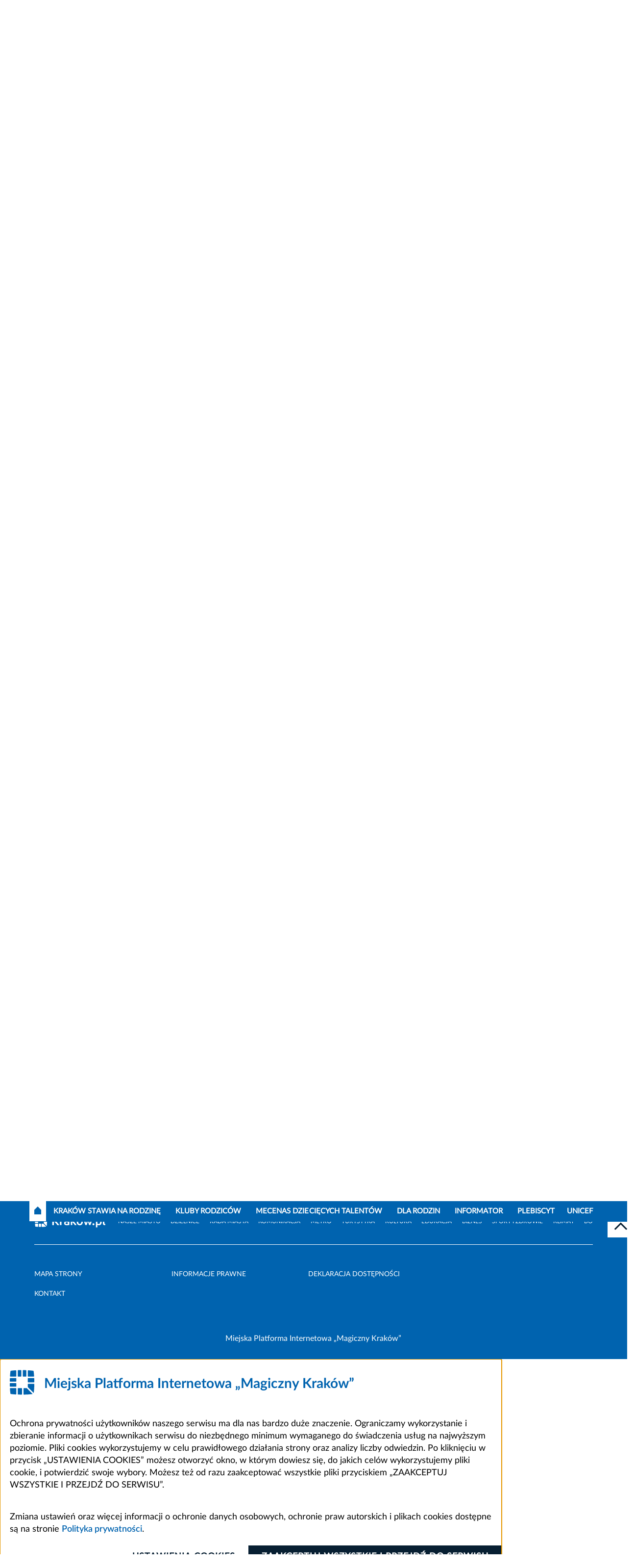

--- FILE ---
content_type: text/css
request_url: https://kkr.krakow.pl/build/pkkr.fb346f8e.css
body_size: 251
content:
.decornews,.decornews svg{display:none}.header__logo{max-width:280px;width:100%}.header__logo span{max-width:250px!important}.searchUlga .form_row{padding-bottom:10px}.searchUlga .form_row label{display:block;font-size:1.5rem}.searchUlga .form_row input{width:100%}.searchUlga .form__submit{display:flex;justify-content:flex-end;padding:20px 0 10px}.ulgaDescRow,.ulgaOferta{padding-bottom:20px;padding-left:10px}.show_map_szpilka_kkr{background:url(/build/images/szpilka.4dfaa995.png) no-repeat 0 0;cursor:pointer;display:block;float:right;height:30px;width:30px}